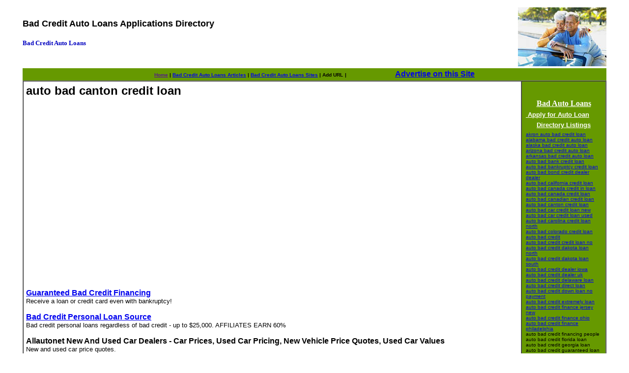

--- FILE ---
content_type: text/html
request_url: https://www.badcreditautoloansfinder.com/autobadcantoncreditloan/
body_size: 9334
content:
<html>
<head>
<title>auto bad canton credit loan - Bad Credit Auto Loans directory and website center</title>
<meta content="auto bad canton credit loan" 
name="description">
<meta content="auto bad canton credit loan" name="keywords">
<META content=ALL name=ROBOTS>
</head>
<body bgcolor="#ffffff" topmargin="15">
<table width="94%" border="0" cellspacing="0" cellpadding="0" align="center">
  <tr> 
    <td> 
      <div align="left"> 
        <table border="0" cellspacing="0" cellpadding="0" align="center" width="100%">
          <tr> 
            <td> 
              <div align="left"> 
                <h1 align="left"><font face="Verdana, Arial, Helvetica, sans-serif" size="4"><b>Bad
                Credit Auto Loans Applications Directory</b></font></h1>
                <h2 align="left"><font color="#0000c0" size="2">Bad Credit Auto Loans</font></h2>
              </div>
            </td>
            <td> 
              <div align="right">&nbsp;<img src="/badlogo.jpg"> 
              </div>
            </td>
          </tr>
        </table>
      </div>
      <div align="right"></div>
    </td>
  </tr>
</table>
<table width="94%" border="0" cellspacing="0" cellpadding="0" align="center">
  <tr>
    <td bgcolor="#669900" height="25"> 
      <div class="navbar">
        <div align="center">
          <p align="center"><font size="1" face="Verdana, Arial, Helvetica, sans-serif">
          <a href=""><b>Home</b></a><b> | <a href="../newsletters/">Bad Credit Auto Loans Articles</a> 
          | <a href="../badcreditautoloans/">Bad Credit Auto Loans Sites</a> | </b></font><b><font face="Verdana, Arial, Helvetica, sans-serif" size="1">Add URL</font></b> 
          <font size="1" face="Verdana, Arial, Helvetica, sans-serif"><b>|</b></font><b><font size="1" face="Verdana, Arial, Helvetica, sans-serif">&nbsp;&nbsp;
          &nbsp;</font><font face="Verdana, Arial, Helvetica, sans-serif">&nbsp;&nbsp;&nbsp;&nbsp;&nbsp;&nbsp;&nbsp;&nbsp;&nbsp;&nbsp;&nbsp;&nbsp;&nbsp;&nbsp;&nbsp;&nbsp;&nbsp;&nbsp;&nbsp;&nbsp;&nbsp;
          </font><a href="../buy/"><font face="Verdana, Arial, Helvetica, sans-serif" size="3">Advertise on this Site</font></a></b></div>
      </div>
    </td>
  </tr>
</table>
<div align="center">
<center>
    <table border="1" cellpadding="5" cellspacing="0" width="94%">
      <tr> 
        <td valign="top"> 
          <h1> <b><font size="5" face="Arial">auto bad canton credit loan<br>
          </font></b></h1>
          <p><font face="Verdana, Arial, Helvetica, sans-serif" size="1"><b><br>
          <br>
          </b></font></p>
          <div align="center">
            <table border="0" cellpadding="0" cellspacing="0" width="100%">
              <tr>
                <td width="50%"><script type="text/javascript"><!--
google_ad_client = "pub-9973152346684410";
google_ad_width = 300;
google_ad_height = 250;
google_ad_format = "300x250_as";
google_ad_channel ="";
google_ad_type = "text";
google_color_border = "FFFFFF";
google_color_bg = "FFFFFF";
google_color_link = "000080";
google_color_url = "AAAAAAA";
google_color_text = "000000";
//--></script>
<script type="text/javascript"
  src="https://pagead2.googlesyndication.com/pagead/show_ads.js">
</script></td>
                <td width="50%">
                  <p align="center"><script type="text/javascript"><!--
google_ad_client = "pub-9973152346684410";
google_ad_width = 300;
google_ad_height = 250;
google_ad_format = "300x250_as";
google_ad_channel ="";
google_ad_type = "text";
google_color_border = "FFFFFF";
google_color_bg = "FFFFFF";
google_color_link = "000080";
google_color_url = "AAAAAAA";
google_color_text = "000000";
//--></script>
<script type="text/javascript"
  src="https://pagead2.googlesyndication.com/pagead/show_ads.js">
</script></p>
                </td>
              </tr>
            </table>
          </div>
          <p> 
                <font face="Verdana, Arial, Helvetica, sans-serif" size="2" color="#FFFFFF"><b><u><br>
                Click Here to Apply
                for Bad Credit Auto Loan and be Approved Today<br>
                </u></b></font>
          <br>
          <!--# include virtual="../paidads.php?output=raw&id=1575&category=autobadcantoncreditloan"-->

<p><a href="../lapproval4u.html"><FONT FACE="Arial,Helvetica,Verdana" SIZE=3>
<STRONG> Guaranteed Bad Credit Financing </STRONG></FONT></a><br>
<FONT FACE="Arial,Helvetica,Verdana" SIZE=2 COLOR="BLACK">Receive a loan or credit card even with bankruptcy&#33;</FONT> </p>

<p><a href="../lcreditprov.html"><FONT FACE="Arial,Helvetica,Verdana" SIZE=3>
<STRONG> Bad Credit Personal Loan Source </STRONG></FONT></a><br>
<FONT FACE="Arial,Helvetica,Verdana" SIZE=2 COLOR="BLACK">Bad credit personal loans regardless of bad credit &#45; up to &#36;25&#44;000&#46; AFFILIATES EARN 60&#37;</FONT> </p>

<p><FONT FACE="Arial,Helvetica,Verdana" SIZE=3>
<STRONG> Allautonet New And Used Car Dealers &#45;  Car Prices&#44; Used Car Pricing&#44; New Vehicle Price Quotes&#44; Used Car Values </STRONG></FONT><br>
<FONT FACE="Arial,Helvetica,Verdana" SIZE=2 COLOR="BLACK">New and used car price quotes&#46;</FONT> </p>

<p><FONT FACE="Arial,Helvetica,Verdana" SIZE=3>
<STRONG> Loans In New&#45;york From Loans&#45;in&#45;cities&#46;com &#45; Bad Crdit Loan&#44; Bad Credit Lone&#44; Auto Laon&#44; Auto Lone&#44; Car Loans&#44; Direct Loans&#44; Equity Loans&#44; Consturction Loan&#44; Refinance Lone&#44; Busness Loan&#44; Buisness Loan&#44; Military Loans&#44; Home Equtiy Loan&#44; Small Business Loans </STRONG></FONT><br>
<FONT FACE="Arial,Helvetica,Verdana" SIZE=2 COLOR="BLACK">Information about Any kind of loans in New&#45;York from Loans&#45;in&#45;cities&#46;com &#45; bad crdit loan&#44; bad credit lone&#44; auto laon&#44; auto lone&#44; car loans&#44; direct loans&#44; equity loans&#44; consturction loan&#44; refinance lone&#44; busness loan&#44; buisness loan&#44; military loans&#44; home equtiy loan&#44; small business loans</FONT> </p>

<p><FONT FACE="Arial,Helvetica,Verdana" SIZE=3>
<STRONG> Home Services &#45; Insurance&#58; Health&#44; Life&#44; Auto&#46; Banking&#58; Loans &#46;&#46;&#46; </STRONG></FONT><br>
<FONT FACE="Arial,Helvetica,Verdana" SIZE=2 COLOR="BLACK">Classified ads advertising agencies that offers nationwide newspaper advertising and classified ads and display advertising in over 21&#44;000 newspapers&#44; magazines and online websites&#44; including the Thrifty Nickel&#44; Pennysavers&#44; Newspaper advertising&#44; New York Times&#44; USA Today&#44; online classified Ads&#44; nationwide advertising&#44; Los Angeles Times&#46;</FONT> </p>

<p><FONT FACE="Arial,Helvetica,Verdana" SIZE=3>
<STRONG> Loans In Columbus From Loans&#45;in&#45;cities&#46;com &#45; Bad Crdit Loan&#44; Bad Credit Lone&#44; Auto Laon&#44; Auto Lone&#44; Car Loans&#44; &#46;&#46;&#46; </STRONG></FONT><br>
<FONT FACE="Arial,Helvetica,Verdana" SIZE=2 COLOR="BLACK">Information about Any kind of loans in Columbus from Loans&#45;in&#45;cities&#46;com &#45; bad crdit loan&#44; bad credit lone&#44; auto laon&#44; auto lone&#44; car loans&#44; direct loans&#44; equity loans&#44; consturction loan&#44; refinance lone&#44; busness loan&#44; buisness loan&#44; military loans&#44; home equtiy loan&#44; small business loans</FONT> </p>

<p><FONT FACE="Arial,Helvetica,Verdana" SIZE=3>
<STRONG> Auto Bad Canton Credit Loan </STRONG></FONT><br>
<FONT FACE="Arial,Helvetica,Verdana" SIZE=2 COLOR="BLACK">Looking for auto bad canton credit loan &#63; The Best auto bad canton credit loan  From Top auto bad canton credit loan  Companies is at bad&#45;credit&#45;loan&#45;directory&#46;com</FONT> </p>

<p><FONT FACE="Arial,Helvetica,Verdana" SIZE=3>
<STRONG> Car Loans Bad Credit Auto Loans Bad Credit Auto Loan Jdbyrider Used Auto Loan Buy Here Pay Here Auto Credit Auto Loan Poor Credit Pro Car Buy A Car With Bad Credit Auto Buy Here Pay Here Auto Finance Bad Credit Auto Credit Buy Here Pay Here Ohio Buy Here Pay Here Akron Buy Here Pay Here Canton Auto Financing Used Abcmotorcredit&#46;com </STRONG></FONT><br>
<FONT FACE="Arial,Helvetica,Verdana" SIZE=2 COLOR="BLACK">Car loans bad credit auto loans bad credit auto loan jdbyrider used auto loan buy here pay here auto credit auto loan poor credit pro car buy a car with bad credit auto buy here pay here auto finance bad credit auto credit buy here pay here ohio buy here pay here akron buy here pay here canton auto financing used abcmotorcredit&#46;com</FONT> </p>

<p><FONT FACE="Arial,Helvetica,Verdana" SIZE=3>
<STRONG> Auto Finance &#45; Used Car Financing &#45; New Car Financing &#45; Apply Online Bad Credit Used Car Financing </STRONG></FONT><br>
<FONT FACE="Arial,Helvetica,Verdana" SIZE=2 COLOR="BLACK">Used Car Financing and Auto Financing for Bad Credit&#46; Apply Online for used car financing&#46;</FONT> </p>

<p><FONT FACE="Arial,Helvetica,Verdana" SIZE=3>
<STRONG> Chicago Illinois Home Loan &#45;  Unsecured  Student   Bad Credit Car  Mortgage  Equity  Payday  Personal </STRONG></FONT><br>
<FONT FACE="Arial,Helvetica,Verdana" SIZE=2 COLOR="BLACK">CHICAGO Illinois home loan &#45;  unsecured  student   bad credit car  mortgage  equity  payday  personal </FONT> </p>

<p><FONT FACE="Arial,Helvetica,Verdana" SIZE=3>
<STRONG> Canton Ohio Loan &#58;&#58; Start A Bidding War For Your Loans Business </STRONG></FONT><br>
<FONT FACE="Arial,Helvetica,Verdana" SIZE=2 COLOR="BLACK">Canton Ohio loan&#46; Lowest interest rates via competitive bidding from lots of lenders at once&#33;  Easy to apply&#46; FREE applications&#44; FREE quotes&#44; and FREE customer support&#46; All loan types available&#46;  </FONT> </p>

<p><FONT FACE="Arial,Helvetica,Verdana" SIZE=3>
<STRONG> Akron Car Loan Buy Here Pay Here Ohio Buy Here Pay Here Akron Buy Here Pay Here Canton Buy Here Pay Here Buy A Car &#46;&#46;&#46; </STRONG></FONT><br>
<FONT FACE="Arial,Helvetica,Verdana" SIZE=2 COLOR="BLACK">Akron car loan buy here pay here Ohio buy here pay here akron buy here pay here canton buy here pay here buy a car with poor credit ohio auto credit ohio auto finance bad credit car loan barberton used car barberton used auto loan akron used auto loan canton financing used car financing used car ohio buy here pay here barberton jimmysautollc&#46;com</FONT> </p>

<p><FONT FACE="Arial,Helvetica,Verdana" SIZE=3>
<STRONG> Loans In Cleveland At Loans&#45;in&#45;cities&#46;com &#45; Bad Credi Loan&#44; Bad Credt Loan&#44; Bad Credit Laon&#44; College Loans&#44; Student &#46;&#46;&#46; </STRONG></FONT><br>
<FONT FACE="Arial,Helvetica,Verdana" SIZE=2 COLOR="BLACK">Information about Any kind of loans in Cleveland from Loans&#45;in&#45;cities&#46;com &#45; bad crdit loan&#44; bad credit lone&#44; auto laon&#44; auto lone&#44; car loans&#44; direct loans&#44; equity loans&#44; consturction loan&#44; refinance lone&#44; busness loan&#44; buisness loan&#44; military loans&#44; home equtiy loan&#44; small business loans</FONT> </p>

<p><FONT FACE="Arial,Helvetica,Verdana" SIZE=3>
<STRONG> Oregon Internet By Oregoninternetaccess&#46;com </STRONG></FONT><br>
<FONT FACE="Arial,Helvetica,Verdana" SIZE=2 COLOR="BLACK">Oregon internet &#45; If you&#39;re looking for great internet access in Stafford&#44; Sandy or Vancouver&#44; look no further than oregon internet access&#46;</FONT> </p>

<p><FONT FACE="Arial,Helvetica,Verdana" SIZE=3>
<STRONG> Streamwood Illinois Real Estate And Homes For Sale </STRONG></FONT><br>
<FONT FACE="Arial,Helvetica,Verdana" SIZE=2 COLOR="BLACK">Real Estate and Homes For Sale in Streamwood&#46;</FONT> </p>

<p><FONT FACE="Arial,Helvetica,Verdana" SIZE=3>
<STRONG> Car Loan&#44; Bad Credit Car Loans&#44; Online Car Loans Application </STRONG></FONT><br>
<FONT FACE="Arial,Helvetica,Verdana" SIZE=2 COLOR="BLACK">Car Loan&#44; bad credit car loans online application&#46; Helping buyers with bankruptcy or special needs purchase new or used cars from our nationwide group of automobile dealers&#46;</FONT> </p>

<p><FONT FACE="Arial,Helvetica,Verdana" SIZE=3>
<STRONG> All Types Of Data Recovery Services Provided For Canton&#44; Maine And The Entire Us Provided By Vogon International </STRONG></FONT><br>
<FONT FACE="Arial,Helvetica,Verdana" SIZE=2 COLOR="BLACK">All types of data recovery services provided for Canton&#44; Maine and the entire US provided by Vogon International</FONT> </p>

<p><FONT FACE="Arial,Helvetica,Verdana" SIZE=3>
<STRONG> Mortgage Interest Rate Home National City Refinance Loan Equity Online </STRONG></FONT><br>
<FONT FACE="Arial,Helvetica,Verdana" SIZE=2 COLOR="BLACK">Get a free mortgage interest rate quote here&#46; With interest rates at an all time low you can apply here for a free quote&#46;</FONT> </p>

<p><FONT FACE="Arial,Helvetica,Verdana" SIZE=3>
<STRONG> Mortgages In Your State </STRONG></FONT><br>
<FONT FACE="Arial,Helvetica,Verdana" SIZE=2 COLOR="BLACK">Find low rate mortgages in your state&#44; mortgage calculators for calculating payments and other calculators for determining costs&#46;</FONT> </p>

<p><FONT FACE="Arial,Helvetica,Verdana" SIZE=3>
<STRONG> Michigan Home Mortgage Loans Refinance Loan Home Equity </STRONG></FONT><br>
<FONT FACE="Arial,Helvetica,Verdana" SIZE=2 COLOR="BLACK">We are Michigan mortgage loans referral service who specializes in helping home owners with&#58; Mortgage loans&#44; Debt consolidation loans &#45; Pay off bills and stop creditors from calling&#44; Make those long needed home improvements with a home improvement loan&#44; Refinance loans &#45;  Pay off your home at a lower interest rate&#44; Home equity loans &#45; Get cash out for nearly anything</FONT> </p>

<p><FONT FACE="Arial,Helvetica,Verdana" SIZE=3>
<STRONG> Sale15 Best Shopping Site &#45; Buy Cheap &#45; Best Deals&#33; </STRONG></FONT><br>
<FONT FACE="Arial,Helvetica,Verdana" SIZE=2 COLOR="BLACK">SALE15 online shopping search engine&#46; Shop online buy music CD&#39;s buy shoes clothes DVD VHS buy online autos cars sporting goods Wal&#45;Mart Target eBay&#46;</FONT> </p>

<p><FONT FACE="Arial,Helvetica,Verdana" SIZE=3>
<STRONG> All Types Of Data Recovery Services Provided For New Canton&#44; Illinois And The Entire Us Provided By Vogon International </STRONG></FONT><br>
<FONT FACE="Arial,Helvetica,Verdana" SIZE=2 COLOR="BLACK">All types of data recovery services provided for New Canton&#44; Illinois and the entire US provided by Vogon International</FONT> </p>

<p><FONT FACE="Arial,Helvetica,Verdana" SIZE=3>
<STRONG> Roommate Finder &#45; Roommate Center &#45; Roommate Matching &#45; Canton&#44; Ohio Roommates Rooms Apartments Sublets &#45; Free Referral And Matching Service </STRONG></FONT><br>
<FONT FACE="Arial,Helvetica,Verdana" SIZE=2 COLOR="BLACK">Canton&#44; Ohio&#44; Roommate Matching Service &#45; Free Rooms and Roommates&#44; Apartments to share and sublet&#44; Rooms Wanted&#44; Room for Rent&#44; Free Previews</FONT> </p>

<p><FONT FACE="Arial,Helvetica,Verdana" SIZE=3>
<STRONG> Ct Connecticut Home Loan Mortgage Company Mortgage Loans Mortgage Loan Rates Compare Lenders </STRONG></FONT><br>
<FONT FACE="Arial,Helvetica,Verdana" SIZE=2 COLOR="BLACK">CT Connecticut Home Loan Mortgage Company&#44;Mortgage loans mortgage loan rates&#44;Find a mortgage lender or mortgage broker&#44;home purchase&#44;refinance&#44;mortgage calculator&#44;finance over 100&#37;&#44;fixed and adjustable rates&#44;apply online&#44;first&#44;second&#44;jumbo&#44;VA&#44;FHA&#46;</FONT> </p>

<p><FONT FACE="Arial,Helvetica,Verdana" SIZE=3>
<STRONG> Rateitall &#45; Ratings And Reviews Of Farmer Jack </STRONG></FONT><br>
<FONT FACE="Arial,Helvetica,Verdana" SIZE=2 COLOR="BLACK">RateItAll &#45; Ratings and Reviews of Farmer Jack</FONT> </p>

<p><FONT FACE="Arial,Helvetica,Verdana" SIZE=3>
<STRONG> All Types Of Data Recovery Services Provided For Canton&#44; Minnesota And The Entire Us Provided By Vogon International </STRONG></FONT><br>
<FONT FACE="Arial,Helvetica,Verdana" SIZE=2 COLOR="BLACK">All types of data recovery services provided for Canton&#44; Minnesota and the entire US provided by Vogon International</FONT> </p>

<p><FONT FACE="Arial,Helvetica,Verdana" SIZE=3>
<STRONG> All Types Of Data Recovery Services Provided For Canton&#44; Massachusetts And The Entire Us Provided By Vogon International </STRONG></FONT><br>
<FONT FACE="Arial,Helvetica,Verdana" SIZE=2 COLOR="BLACK">All types of data recovery services provided for Canton&#44; Massachusetts and the entire US provided by Vogon International</FONT> </p>

<p><FONT FACE="Arial,Helvetica,Verdana" SIZE=3>
<STRONG> Ohio Mortgage Loan </STRONG></FONT><br>
<FONT FACE="Arial,Helvetica,Verdana" SIZE=2 COLOR="BLACK">Ohio Mortgages has easy qualify  mortgage loans for new home purchases&#44; refinance mortgages and mortgage loans for ohio residents with bad credit or no credit&#46; </FONT> </p>

<p><FONT FACE="Arial,Helvetica,Verdana" SIZE=3>
<STRONG> Greater Boston Mortgage Advisors &amp; Lendors </STRONG></FONT><br>
<FONT FACE="Arial,Helvetica,Verdana" SIZE=2 COLOR="BLACK">Massachusetts lender with Mortgages&#44; Refinancing&#44; and Loans for new home purchases&#44; debt consolidations&#44; home improvements and cash for any purpose&#46;  Loans for bad credit&#44; non&#45;conforming and no money down&#46;</FONT> </p>

<p><FONT FACE="Arial,Helvetica,Verdana" SIZE=3>
<STRONG> Austin Texas Mortgage Loan &#45;   Bad Credit  Home  Mortgage  Auto  Online Auto   Calculator Unsecured </STRONG></FONT><br>
<FONT FACE="Arial,Helvetica,Verdana" SIZE=2 COLOR="BLACK">AUSTIN Texas mortgage loan &#45;   bad credit  home  mortgage  auto  online auto   calculator unsecured </FONT> </p>

<p><FONT FACE="Arial,Helvetica,Verdana" SIZE=3>
<STRONG> Bad Credit Lenders </STRONG></FONT><br>
<FONT FACE="Arial,Helvetica,Verdana" SIZE=2 COLOR="BLACK">Bad Credit Lenders &#45; We guarantee fast service &#45; contact us today&#33;</FONT> </p>

<p><FONT FACE="Arial,Helvetica,Verdana" SIZE=3>
<STRONG> All Types Of Data Recovery Services Provided For Canton&#44; Oklahoma And The Entire Us Provided By Vogon International </STRONG></FONT><br>
<FONT FACE="Arial,Helvetica,Verdana" SIZE=2 COLOR="BLACK">All types of data recovery services provided for Canton&#44; Oklahoma and the entire US provided by Vogon International</FONT> </p>

<p><FONT FACE="Arial,Helvetica,Verdana" SIZE=3>
<STRONG> Real Estate Link Exchange Organized By State </STRONG></FONT><br>
<FONT FACE="Arial,Helvetica,Verdana" SIZE=2 COLOR="BLACK">Find Real Estate Information organized by State&#46;  Add your link for free&#46;  Real Estate information for buyers&#44; sellers&#44; and brokers&#46;</FONT> </p>

<p><FONT FACE="Arial,Helvetica,Verdana" SIZE=3>
<STRONG> New York Real Estate </STRONG></FONT><br>
<FONT FACE="Arial,Helvetica,Verdana" SIZE=2 COLOR="BLACK">New york home loans&#44;NY home loans&#44;NY Mortgages&#44;NY Mortgage Broker&#44;apply on the internet&#44;NY mortgage rates</FONT> </p>

<p><FONT FACE="Arial,Helvetica,Verdana" SIZE=3>
<STRONG> Augusta Georgia Home Loans &#58;&#58; Save Money And Time&#44; Get Competitive Bids </STRONG></FONT><br>
<FONT FACE="Arial,Helvetica,Verdana" SIZE=2 COLOR="BLACK">Augusta Georgia home loans&#46; Get the lowest interest rates through competitive bidding from many lenders at once&#33;  Easy to apply&#46; FREE applications&#44; FREE quotes&#44; and FREE customer support&#46; We&#39;ve scoured the web to find truly the best and cheapest loans&#44; with the most expert advice&#44; for good credit or bad&#46;</FONT> </p>

<p><FONT FACE="Arial,Helvetica,Verdana" SIZE=3>
<STRONG> We Are Your Cashflow Solution </STRONG></FONT><br>
<FONT FACE="Arial,Helvetica,Verdana" SIZE=2 COLOR="BLACK">National Buyer of Promissory Notes&#44; Invoices&#44; Lottery Winnings&#44; Pensions&#46; Highest Cash Prices Paid&#46; Free online quotes&#46;</FONT> </p>

<p><FONT FACE="Arial,Helvetica,Verdana" SIZE=3>
<STRONG> Home Refinancing Tips Loan Refinance &#45; Second Mortgage Refinancing &#46;&#46;&#46; </STRONG></FONT><br>
<FONT FACE="Arial,Helvetica,Verdana" SIZE=2 COLOR="BLACK">Refinance tips&#44; refinance questions&#44; refinance guides&#44; refinance q&a&#44; refinance answers</FONT> </p>

<p><FONT FACE="Arial,Helvetica,Verdana" SIZE=3>
<STRONG> We Buy Debt Payments </STRONG></FONT><br>
<FONT FACE="Arial,Helvetica,Verdana" SIZE=2 COLOR="BLACK">Sell note&#44; owner financing&#44; real estate note&#44; mortgage note&#44; need cash&#44; cash flow&#44; for sale by owner&#44; fsbo&#44; privately held real estate notes&#44; business notes&#44; mortgage notes&#44; trust deeds&#44; structured settlements&#44; lottery winnings&#44; insurance annuities</FONT> </p>

<p><FONT FACE="Arial,Helvetica,Verdana" SIZE=3>
<STRONG> Refinance Loan </STRONG></FONT><br>
<FONT FACE="Arial,Helvetica,Verdana" SIZE=2 COLOR="BLACK">Refinance Loan &#45; Let us help you find the best rates available today&#33;</FONT> </p>

<p><FONT FACE="Arial,Helvetica,Verdana" SIZE=3>
<STRONG> Data Recovery For Canton&#44; Texas Computer Forensics </STRONG></FONT><br>
<FONT FACE="Arial,Helvetica,Verdana" SIZE=2 COLOR="BLACK">Expert Data Recovery for Canton&#44;  provided by Vogon International</FONT> </p>

<p><FONT FACE="Arial,Helvetica,Verdana" SIZE=3>
<STRONG> Commercial Real Estate Mortgages Finance Loans Loan International California Florida Texas New York Illinois &#46;&#46;&#46; </STRONG></FONT><br>
<FONT FACE="Arial,Helvetica,Verdana" SIZE=2 COLOR="BLACK">Commercial real estate loan for properties in California&#44; Texas&#44; Florida&#44; New York&#44; Ohio&#44; Iowa&#44;  
Office&#44; Land&#44; Hotel&#44; Industrial&#44; Retail&#44; 
Construction&#44;  
Hard Money&#44; 
Equity&#44; 
Bridge&#44; Mezzanine&#44; 
Business&#44; 
International Anthony Gardner</FONT> </p>

<p><FONT FACE="Arial,Helvetica,Verdana" SIZE=3>
<STRONG> Chicago Home Fitness Summary Fitnessfoundation&#46;org </STRONG></FONT><br>
<FONT FACE="Arial,Helvetica,Verdana" SIZE=2 COLOR="BLACK">The Nautilus Treadclimber&amp;reg; helps you burn calories and fat twice as fast than a treadmill at the same speed&#46; See a difference in just 4 weeks with regular exercise&#46; Official Nautil</FONT> </p>

<p><FONT FACE="Arial,Helvetica,Verdana" SIZE=3>
<STRONG> Air Freight Companies Airline Ticket Cheap Airfare Cheap Flights American Airlines </STRONG></FONT><br>
<FONT FACE="Arial,Helvetica,Verdana" SIZE=2 COLOR="BLACK">Cheap Plane Ticket Cheap Tickets Air Tickets Discount Tickets Airline Tickets</FONT> </p>

<p><FONT FACE="Arial,Helvetica,Verdana" SIZE=3>
<STRONG> Lending Assistant &#45; Home Loans&#44; Payday Loans&#44; Credit Cards&#44; Resources </STRONG></FONT><br>
<FONT FACE="Arial,Helvetica,Verdana" SIZE=2 COLOR="BLACK">The Lending Assistant is a resource for finding a loan&#44; credit card&#44; credit service&#44; or to learn about consumer credit&#46;</FONT> </p>

<p><FONT FACE="Arial,Helvetica,Verdana" SIZE=3>
<STRONG> Fms Resources </STRONG></FONT><br>
<FONT FACE="Arial,Helvetica,Verdana" SIZE=2 COLOR="BLACK">Site Descriptions Goes Here</FONT> </p>

<p><FONT FACE="Arial,Helvetica,Verdana" SIZE=3>
<STRONG> Student Loan Consolidation Rate </STRONG></FONT><br>
<FONT FACE="Arial,Helvetica,Verdana" SIZE=2 COLOR="BLACK">Student Loan Consolidation Rate &#45; We guarantee fast service &#45; contact us today&#33;</FONT> </p>

<p><FONT FACE="Arial,Helvetica,Verdana" SIZE=3>
<STRONG> Deal22 Best Shopping Site &#45; Buy Cheap &#45; Great Deals&#33; </STRONG></FONT><br>
<FONT FACE="Arial,Helvetica,Verdana" SIZE=2 COLOR="BLACK">Deal22 online shopping search engine&#46; Shop online buy music CD&#39;s buy shoes clothes DVD VHS buy online autos cars sporting goods Wal&#45;Mart Target eBay&#46;</FONT> </p>

<p><FONT FACE="Arial,Helvetica,Verdana" SIZE=3>
<STRONG> &#58;&#58;&#58;&#58;baltimore Hud Homes&#58;&#58;&#58;realtors&reg; Baltimore&#58;&#58;&#58;hud </STRONG></FONT><br>
<FONT FACE="Arial,Helvetica,Verdana" SIZE=2 COLOR="BLACK">Specializing in real Baltimore Real estate&#44; Baltimore&#44; Dundalk&#44; Canton&#44; Fells Point&#44; White Marsh&#44; Rosedale&#44; Ellicot City&#44; and Baltimore County&#46; &#45; Carlos helping to Finance and buy the home of your dreams&#46;</FONT> </p>

<p><FONT FACE="Arial,Helvetica,Verdana" SIZE=3>
<STRONG> Anchorage Real Estate&#44; Eagle River Real Estate&#44; Anchorage County Real Estate &#45; Pauline Hofseth </STRONG></FONT><br>
<FONT FACE="Arial,Helvetica,Verdana" SIZE=2 COLOR="BLACK">Specializing in Anchorage real estate&#44; Eagle River&#44; Birchwood&#44; Chugiak&#44; Peters Creek&#44; Wasilla&#44; Gird Wood&#44; Willow&#44; and Anchorage County&#46; &#45; Pauline Hofseth helping to find and buy the home of your dreams&#46;</FONT> </p>

<p><FONT FACE="Arial,Helvetica,Verdana" SIZE=3>
<STRONG> 1stcheck&#46;com &#45; Michigan Debt Collection </STRONG></FONT><br>
<FONT FACE="Arial,Helvetica,Verdana" SIZE=2 COLOR="BLACK">Full Service Michigan Debt Collection Agency with onsite representatives and quality service&#46;</FONT> </p>

<p><FONT FACE="Arial,Helvetica,Verdana" SIZE=3>
<STRONG> Mortgage Quote </STRONG></FONT><br>
<FONT FACE="Arial,Helvetica,Verdana" SIZE=2 COLOR="BLACK">Get a free mortgage quote here&#46; With interest rates at an all time low you can apply here for a free quote&#46;</FONT> </p>

<p><FONT FACE="Arial,Helvetica,Verdana" SIZE=3>
<STRONG> 22  Health Insurance Companies Houston  2b </STRONG></FONT><br>
<FONT FACE="Arial,Helvetica,Verdana" SIZE=2 COLOR="BLACK">  22  Health Insurance Companies Houston  4a   detailed information and Web resources&#46;</FONT> </p>

<p><FONT FACE="Arial,Helvetica,Verdana" SIZE=3>
<STRONG> Auto Canton Loan Used Resources </STRONG></FONT><br>
<FONT FACE="Arial,Helvetica,Verdana" SIZE=2 COLOR="BLACK">Auto canton loan used Directory and Resources</FONT> </p>

<p><FONT FACE="Arial,Helvetica,Verdana" SIZE=3>
<STRONG> Home Services &#45; Insurance&#58; Health&#44; Life&#44; Auto&#46; Banking&#58; Loans &#46;&#46;&#46; </STRONG></FONT><br>
<FONT FACE="Arial,Helvetica,Verdana" SIZE=2 COLOR="BLACK">Classified ads advertising agencies that offers nationwide newspaper advertising and classified ads and display advertising in over 21&#44;000 newspapers&#44; magazines and online websites&#44; including the Thrifty Nickel&#44; Pennysavers&#44; Newspaper advertising&#44; New York Times&#44; USA Today&#44; online classified Ads&#44; nationwide advertising&#44; Los Angeles Times&#46;</FONT> </p>

<p><FONT FACE="Arial,Helvetica,Verdana" SIZE=3>
<STRONG> Florida Visitors Guides&#46;com </STRONG></FONT><br>
<FONT FACE="Arial,Helvetica,Verdana" SIZE=2 COLOR="BLACK">Florida Visitors Guides&#46;com</FONT> </p>

<p><FONT FACE="Arial,Helvetica,Verdana" SIZE=3>
<STRONG> Www&#46;hometeamchester&#46;com&#47;links_main&#46;shtml </STRONG></FONT><br>
<FONT FACE="Arial,Helvetica,Verdana" SIZE=2 COLOR="BLACK">Chesterfield&#44; VA&#44; VA real estate and homes for sale in Colonial Heights&#44; VA&#44; Hopewell&#44; VA&#44; and Prince George County&#46; Search for listings&#46; Get free real estate reports&#44; a market analysis of your home&#44; area and mortgage info&#46;</FONT> </p>

<p><FONT FACE="Arial,Helvetica,Verdana" SIZE=3>
<STRONG> &#58; Welcome &#58;&#58; Allstate Insurance Sucks &#58; View Complaints &#58; </STRONG></FONT><br>
<FONT FACE="Arial,Helvetica,Verdana" SIZE=2 COLOR="BLACK">Allstate Insurance Sucks</FONT> </p>

<p><FONT FACE="Arial,Helvetica,Verdana" SIZE=3>
<STRONG> Consumer&#39;s Resource Handbook </STRONG></FONT><br>
<FONT FACE="Arial,Helvetica,Verdana" SIZE=2 COLOR="BLACK">Consumer&#39;s Resource Handbook&#46; Free Classic Book with Reprint Rights&#46; Yes&#44; 100&#37; Free&#33;&#33;</FONT> </p>

<p><FONT FACE="Arial,Helvetica,Verdana" SIZE=3>
<STRONG> 700hp Cheap Internet Service Providers Nationwide Isp </STRONG></FONT><br>
<FONT FACE="Arial,Helvetica,Verdana" SIZE=2 COLOR="BLACK">Nationwide ISP access provider cheap ISP dial&#45;up internet fast dial&#45;up low cost bargain Nationwide internet service providers & dialup plus DSL</FONT> </p>

<p><FONT FACE="Arial,Helvetica,Verdana" SIZE=3>
<STRONG> Arkansas House For Sale </STRONG></FONT><br>
<FONT FACE="Arial,Helvetica,Verdana" SIZE=2 COLOR="BLACK">Arkansas house for sale &#45; offering access to real estate agents across the country to help you buy or sell a home</FONT> </p>

<p><FONT FACE="Arial,Helvetica,Verdana" SIZE=3>
<STRONG> Finance Honda Best Online Loan Firms&#33;&#33;&#33; </STRONG></FONT><br>
<FONT FACE="Arial,Helvetica,Verdana" SIZE=2 COLOR="BLACK">Finance Honda&#44;Online Finance Honda Internet Guide &#40;USA and international worldwide finance honda service&#41;</FONT> </p>

<p><FONT FACE="Arial,Helvetica,Verdana" SIZE=3>
<STRONG> Anywho&#58; Internet Directory Assistance; Yellow Pages&#44; White Pages &#46;&#46;&#46; </STRONG></FONT><br>
<FONT FACE="Arial,Helvetica,Verdana" SIZE=2 COLOR="BLACK">AnyWho is a free directory service with residential&#44; business&#44; and government white and yellow page listings&#46;</FONT> </p>

<p><FONT FACE="Arial,Helvetica,Verdana" SIZE=3>
<STRONG> Two West Advertising Agency Provides A Strategy&#45;driven Approach To All Your Marketing Needs&#46; </STRONG></FONT><br>
<FONT FACE="Arial,Helvetica,Verdana" SIZE=2 COLOR="BLACK">Two West Ad agency is an advertising agency with expertise in corporate communications&#44; retail and business&#45;to&#45;business advertising and marketing</FONT> </p>

<p><FONT FACE="Arial,Helvetica,Verdana" SIZE=3>
<STRONG> Finance Toyota Best Online Loan Firms&#33;&#33;&#33; </STRONG></FONT><br>
<FONT FACE="Arial,Helvetica,Verdana" SIZE=2 COLOR="BLACK">Finance Toyota&#44;Online Finance Toyota Internet Guide &#40;USA and international worldwide finance toyota service&#41;</FONT> </p>

<p><FONT FACE="Arial,Helvetica,Verdana" SIZE=3>
<STRONG> All Types Of Data Recovery Services Provided For Canton&#44; Massachusetts And The Entire Us Provided By Vogon International </STRONG></FONT><br>
<FONT FACE="Arial,Helvetica,Verdana" SIZE=2 COLOR="BLACK">All types of data recovery services provided for Canton&#44; Massachusetts and the entire US provided by Vogon International</FONT> </p>

<p><FONT FACE="Arial,Helvetica,Verdana" SIZE=3>
<STRONG> Michigan Online Cash&#47;payday Loan &#45; The Quickest Way To Getting Your Payday Cash Loan To You </STRONG></FONT><br>
<FONT FACE="Arial,Helvetica,Verdana" SIZE=2 COLOR="BLACK">Foot Therapy and Equipment&#46; Find all your foot therapy needs at the lowest prices&#46;</FONT> </p>

<p><FONT FACE="Arial,Helvetica,Verdana" SIZE=3>
<STRONG> Federal Benefits For Veterans And Dependents </STRONG></FONT><br>
<FONT FACE="Arial,Helvetica,Verdana" SIZE=2 COLOR="BLACK">Federal Benefits For Veterans And Dependents</FONT> </p>

<p><FONT FACE="Arial,Helvetica,Verdana" SIZE=3>
<STRONG> Cheap Ammo Discount Gun Ammunition Cheap Federal Ammo Winchester Ammunition Bullets Rifle Shotgun Pistol Ammo </STRONG></FONT><br>
<FONT FACE="Arial,Helvetica,Verdana" SIZE=2 COLOR="BLACK">HitBULL Cheap ammo discount gun ammunition cheap Federal ammo Winchester ammunition bullets rifle shotgun ammo bulk military surplus ammo&#46;</FONT> </p>

<p><FONT FACE="Arial,Helvetica,Verdana" SIZE=3>
<STRONG> Searching For Massachusetts &#45; Ma&#44; Massachusetts &#44; Realty&#44; Insurance </STRONG></FONT><br>
<FONT FACE="Arial,Helvetica,Verdana" SIZE=2 COLOR="BLACK">SearchingforMassachusetts&#46;com offers links to everything you can think that happens inside the Bay State&#46;</FONT> </p>

<p><FONT FACE="Arial,Helvetica,Verdana" SIZE=3>
<STRONG> Jackass The Band &#45; Guestbook </STRONG></FONT><br>
<FONT FACE="Arial,Helvetica,Verdana" SIZE=2 COLOR="BLACK">Jackass&#58; The Band&#33; Learn &#39;yerselves a useful lesson in modern thrash&#45;based </FONT> </p>

<p><FONT FACE="Arial,Helvetica,Verdana" SIZE=3>
<STRONG> Usradio&#46;net </STRONG></FONT><br>
<FONT FACE="Arial,Helvetica,Verdana" SIZE=2 COLOR="BLACK">Online Radio Stations in the USA Plus Free Classifieds</FONT> </p>

<p><FONT FACE="Arial,Helvetica,Verdana" SIZE=3>
<STRONG> Home Equity Loan Chase Manhattan Mortgage Interest Rate Refinance Calculator Cash Out Reverse Insurance Bad Credit </STRONG></FONT><br>
<FONT FACE="Arial,Helvetica,Verdana" SIZE=2 COLOR="BLACK">Get a home equity loan here&#46; Interest rates are at an all time low&#44; apply today for free&#46;</FONT> </p>

<p><FONT FACE="Arial,Helvetica,Verdana" SIZE=3>
<STRONG> Ohio Realtor Ranch Canton Ohio Realtor First Dayton Ohio </STRONG></FONT><br>
<FONT FACE="Arial,Helvetica,Verdana" SIZE=2 COLOR="BLACK"> ohio realtor ranch canton ohio realtor first dayton ohio realtor one cleveland ohio realtor lender northeast ohio realtor available realtor in cincinnati ohio 1 athens ohio </FONT> </p>

<p><FONT FACE="Arial,Helvetica,Verdana" SIZE=3>
<STRONG> Little British Cars </STRONG></FONT><br>
<FONT FACE="Arial,Helvetica,Verdana" SIZE=2 COLOR="BLACK">MG&#44; Midgets&#44; Austin Healey&#44; Triumph&#44; Jaguar &#46;&#46;&#46; Little British Car pieces and parts&#33;</FONT> </p>

<p><FONT FACE="Arial,Helvetica,Verdana" SIZE=3>
<STRONG> Expert Witness Referral To Technical Professionals &#64;&#40;800&#41;683&#45;9847 </STRONG></FONT><br>
<FONT FACE="Arial,Helvetica,Verdana" SIZE=2 COLOR="BLACK">This site provides Free National Expert Witness Referral Services to Clients&#46;</FONT> </p>

<p><FONT FACE="Arial,Helvetica,Verdana" SIZE=3>
<STRONG> Gilleeny Says We Must End Reverse Discrimination&#33; </STRONG></FONT><br>
<FONT FACE="Arial,Helvetica,Verdana" SIZE=2 COLOR="BLACK">Affirmative action&#44;gilleeny&#44; frank gilleeny Control Crime and Corruption&#44; Restore Constitutional Republic&#44; to stop reverse discrimination</FONT> </p>

<p><FONT FACE="Arial,Helvetica,Verdana" SIZE=3>
<STRONG> Let&#39;s Go To &#58;&#58; Marbles Credit Cards </STRONG></FONT><br>
<FONT FACE="Arial,Helvetica,Verdana" SIZE=2 COLOR="BLACK">Marbles Credit Cards links&#44; reviews and more&#46;</FONT> </p>

<p><FONT FACE="Arial,Helvetica,Verdana" SIZE=3>
<STRONG> Ohio Bankruptcy Resources &#45; Trade Reciprocal </STRONG></FONT><br>
<FONT FACE="Arial,Helvetica,Verdana" SIZE=2 COLOR="BLACK">Ohio Bankruptcy Law Guide for debtors filing Chapter 7 or Chapter 13&#44; including Ohio Bankruptcy Court Instrusctions and expert tips&#44; an Ohio bankruptcy lawyer directory with law firm and attorney fee discounts&#44; and state and county bar associaiton referral programs&#46;</FONT> </p>

<p><FONT FACE="Arial,Helvetica,Verdana" SIZE=3>
<STRONG> Used Lincoln Town Car Continental Ls Navagator Ohio Deals&#33; </STRONG></FONT><br>
<FONT FACE="Arial,Helvetica,Verdana" SIZE=2 COLOR="BLACK">Bargain Used Lincoln Town Car Continental LS Navagator Aviator for sale&#46;A short drive from Dayton Cincinnati Columbus Ohio</FONT> </p>

<p><FONT FACE="Arial,Helvetica,Verdana" SIZE=3>
<STRONG> Let&#39;s Go To &#58;&#58; Discount Holiday Insurance </STRONG></FONT><br>
<FONT FACE="Arial,Helvetica,Verdana" SIZE=2 COLOR="BLACK">Discount Holiday Insurance links&#44; reviews and more&#46;</FONT> </p>

<p><FONT FACE="Arial,Helvetica,Verdana" SIZE=3>
<STRONG> Pa Mortgage &#45; Mortgages And Refinance In Pennsylvania &#45; Pa&#46; </STRONG></FONT><br>
<FONT FACE="Arial,Helvetica,Verdana" SIZE=2 COLOR="BLACK">PA Mortgage Home loans and mortgage refinancing&#46; Great rates and service on home refinancing and new home purchases&#44; for all credit situations&#46; Fill out our fast form for a free quote&#46;</FONT> </p>

<p><FONT FACE="Arial,Helvetica,Verdana" SIZE=3>
<STRONG> Luchtzak Aviation &#45; Site Map &#45; The Fastest Growing Aviation Website&#33; </STRONG></FONT><br>
<FONT FACE="Arial,Helvetica,Verdana" SIZE=2 COLOR="BLACK">Website dedicated to aviation photography&#44; airlinemeals&#44; aviation weblinks&#44; loads of aviation movie downloads&#44; dedicated spotting&#45;tips&#44; an easy&#45;to&#45;use forum and much more</FONT> </p>

<p><FONT FACE="Arial,Helvetica,Verdana" SIZE=3>
<STRONG> Shop&#39;n Swap Classifieds Online </STRONG></FONT><br>
<FONT FACE="Arial,Helvetica,Verdana" SIZE=2 COLOR="BLACK">Free distribution shopper publication containing classified want ads and display advertising&#46; 23&#44;000&#43; distributed weekly to 10 north central Oklahoma counties&#44; Office located in Stillwater&#44; Oklahoma&#46;</FONT> </p>

				 <FONT FACE="Arial,Helvetica,Verdana" SIZE=3>Add
                Your Site!
          <p align="center">&nbsp;
                </font>
        </td>
        <td bgcolor="#669900" valign="top" width="160"> 
          <table width="160" border="0" cellspacing="0" cellpadding="2" align="center">
            <tr> 
              <td> 
                <table align="right" width=100%>
                  <tr> 
                    <td width="160" bgcolor="#669900"> 
                         
                   <p>&nbsp;</p>
                          </i></b></font>
                    </td>
                  </tr>
                </table>
              </td>
            </tr>
          </table>
          <table width="100%" border="0" cellspacing="0" cellpadding="3" align="center" height="388">
            <tr> 
              <td height="21"> 
                <div align="center"><b><u><font color="#FFFFFF">Bad Auto Loans</font></u></b></div>
              </td>
            </tr>
  </center>
            <tr> 
              <td height="21"> 
                <font face="Verdana, Arial, Helvetica, sans-serif" size="2" color="#FFFFFF"><b><u>&nbsp;Apply
                for Auto Loan</u></b></font>
              </td>
            </tr>
            <tr> 
              <td height="21"> 
                <p align="center"><font face="Verdana, Arial, Helvetica, sans-serif" size="2" color="#FFFFFF"><b><u>Directory
                  Listings</u></b></font>
              </td>
            </tr>
            <tr> 
              <td bgcolor="#669900" height="21"> 
                <div align="center">
                  <p align="left"><font face="Arial,Helvetica,Verdana" color="BLACK" size="1">
                 <a href="../akronautobadcreditloan/">akron auto bad credit loan</a><br>
                 <a href="../alabamabadcreditautoloan/">alabama bad credit auto loan</a><br>
                 <a href="../alaskabadcreditautoloan/">alaska bad credit auto loan</a><br>
                 <a href="../arizonabadcreditautoloan/">arizona bad credit auto loan</a><br>
                 <a href="../arkansasbadcreditautoloan/">arkansas bad credit auto loan</a><br>
                 <a href="../autobadbankcreditloan/">auto bad bank credit loan</a><br>
                 <a href="../autobadbankruptcycreditloan/">auto bad bankruptcy credit loan</a><br>
                 <a href="../autobadbondcreditdealerdealer/">auto bad bond credit dealer dealer</a><br>
                 <a href="../autobadcaliforniacreditloan/">auto bad california credit loan</a><br>
                 <a href="../autobadcanadacreditinloan/">auto bad canada credit in loan</a><br>
                 <a href="../autobadcanadacreditloan/">auto bad canada credit loan</a><br>
                 <a href="../autobadcanadiancreditloan/">auto bad canadian credit loan</a><br>
                 <a href="../autobadcantoncreditloan/">auto bad canton credit loan</a><br>
                 <a href="../autobadcarcreditloannew/">auto bad car credit loan new</a><br>
                 <a href="../autobadcarcreditloanused/">auto bad car credit loan used</a><br>
                 <a href="../autobadcarolinacreditloannorth/">auto bad carolina credit loan north</a><br>
                 <a href="../autobadcoloradocreditloan/">auto bad colorado credit loan</a><br>
                 <a href="../autobadcredit/">auto bad credit</a><br>
                 <a href="../autobadcreditcreditloanno/">auto bad credit credit loan no</a><br>
                 <a href="../autobadcreditdakotaloannorth/">auto bad credit dakota loan north</a><br>
                 <a href="../autobadcreditdakotaloansouth/">auto bad credit dakota loan south</a><br>
                 <a href="../autobadcreditdealeriowa/">auto bad credit dealer iowa</a><br>
                 <a href="../autobadcreditdealeruk/">auto bad credit dealer uk</a><br>
                 <a href="../autobadcreditdelawareloan/">auto bad credit delaware loan</a><br>
                 <a href="../autobadcreditdirectloan/">auto bad credit direct loan</a><br>
                 <a href="../autobadcreditdownloannopayment/">auto bad credit down loan no payment</a><br>
                 <a href="../autobadcreditextremelyloan/">auto bad credit extremely loan</a><br>
                 <a href="../autobadcreditfinancejerseynew/">auto bad credit finance jersey new</a><br>
                 <a href="../autobadcreditfinanceohio/">auto bad credit finance ohio</a><br>
                 <a href="../autobadcreditfinancephiladelphia/">auto bad credit finance philadelphia</a><br>
                 auto bad credit financing people<br>
                 auto bad credit florida loan<br>
                 auto bad credit georgia loan<br>
                 auto bad credit guaranteed loan<br>
                 auto bad credit hawaii loan<br>
                 auto bad credit idaho loan<br>
                 auto bad credit illinois loan<br>
                 auto bad credit indiana loan<br>
                 auto bad credit instant loan<br>
                 auto bad credit insurance<br>
                 auto bad credit island loan rhode<br>
                 auto bad credit kansas loan<br>
                 auto bad credit kentucky loan<br>
                 auto bad credit lease<br>
                 auto bad credit leasing<br>
                 auto bad credit lender loan<br>
                 auto bad credit loan louisiana<br>
                 auto bad credit loan maine<br>
                 <a href="../autobadcreditloanmaryland/">auto bad credit loan maryland</a><br>
                 auto bad credit loan massachusetts<br>
                 auto bad credit loan mexico new<br>
                 auto bad credit loan michigan refinancing<br>
                 auto bad credit loan military<br>
                 auto bad credit loan minnesota<br>
                 auto bad credit loan mississippi<br>
                 auto bad credit loan nebraska<br>
                 auto bad credit loan nevada<br>
                 auto bad credit loan online<br>
                 auto bad credit loan oregon<br>
                 auto bad credit loan party private<br>
                 auto bad credit loan people preapproved<br>
                 auto bad credit loan people virginia<br>
                 auto bad credit loan person person<br>
                 auto bad credit loan persontoperson<br>
                 auto bad credit loan philadelphia<br>
                 auto bad credit loan private<br>
                 auto bad credit loan private seller<br>
                 auto bad credit loan rate<br>
                 auto bad credit loan really<br>
                 auto bad credit loan repo<br>
                 auto bad credit loan seattle<br>
                 <a href="../autobadcreditloantampa/">auto bad credit loan tampa</a><br>
                 auto bad credit loan title<br>
                 auto bad credit loan used<br>
                 auto bad credit loan utah<br>
                 auto bad credit loan vermont<br>
                 auto bad credit loan virginia<br>
                 auto bad credit loan virginia west<br>
                 auto bad credit loan wyoming<br>
                 auto bad creidt loan<br>
                 auto finance bad credit<br>
                 auto financing bad credit<br>
                 auto loan bad credit car loan<br>
                 auto loan bad credit low interest<br>
                 auto loan bad credit ok<br>
                 auto loan for people with bad credit<br>
                 auto loan interest rate bad credit<br>
                 auto refinance bad credit<br>
                 auto refinancing bad credit<br>
                 bad auto loan<br>
                 bad auto loan credit lead<br>
                 bad credit auto dealer<br>
                 bad credit auto lender<br>
                 bad credit auto loan<br>
                 bad credit auto loan application<br>
                 bad credit auto loan apply<br>
                 bad credit auto loan dallas<br>
                 bad credit auto loan financing<br>
                 bad credit auto loan refinance<br>
                 bad credit auto loan roanoke<br>
                 <a href="../badcreditautoloans/">Bad Credit Auto Loans</a><br>
                 bad credit auto loan texas<br>
                 bad credit auto loan with no money down<br>
                 bad credit auto refinancing loan<br>
                 bad credit personal auto loan<br>
                 car auto loan with bad credit<br>
                 connecticut bad credit auto loan<br>
                 get bad credit auto loan<br>
                 iowa bad credit auto loan<br>
                 michigan bad credit auto loan<br>
                 missouri bad credit auto loan<br>
                 new jersey bad credit auto loan<br>
                 new york bad credit auto loan<br>
                 <a href="../ohiobadcreditautoloan/">ohio bad credit auto loan</a><br>
                 oklahoma bad credit auto loan<br>
                 pennsylvania bad credit auto loan<br>
                 south carolina bad credit auto loan<br>
                 tennessee bad credit auto loan<br>
                 very bad credit auto loan<br>
                 washington bad credit auto loan<br>
                 wisconsin bad credit auto loan<br>
                 <br>
                ADD CATEGORY</font><font face="Verdana, Arial, Helvetica, sans-serif" size="2"><FONT FACE="Arial,Helvetica,Verdana" COLOR="BLACK" SIZE="2">
                <br></font></div>
                </font>
              </td>
            </tr>
<center>
            <tr> 
              <td height="21">&nbsp;</td>
            </tr>
            <tr> 
              <td height="21">&nbsp;</td>
            </tr>
          </table>
        </center>
        </td>
      </tr>
    </table>
    <table width="94%" border="0" cellspacing="0" cellpadding="0" align="center">
      <tr> 
        <td bgcolor="#669900" height="25"> 
          <div align="center">
            <p align="center"><font size="1" face="Verdana, Arial, Helvetica, sans-serif">
          <a href=""><b>Home</b></a><b> | <a href="../newsletters/">Bad Credit Auto Loans Articles</a> 
          | <a href="../badcreditautoloans/">Bad Credit Auto Loans Sites</a> | </b></font></div>
        </td>
      </tr>
    </table>
<center>
    <table width="94%" border="0" cellspacing="0" cellpadding="0" align="center">
      <tr> 
        <td bgcolor="#669900" height="60"> 
          <div align="center"><font face="Verdana, Arial, Helvetica, sans-serif" size="1">Copyright 
            &copy; 2004</font>  <font face="Verdana, Arial, Helvetica, sans-serif" size="1"><a href=""></a></font>
            <font face="Verdana, Arial, Helvetica, sans-serif" size="1">- 
            All Rights Reserved</font> 
          </div>
        </td>
      </tr>
    </table>
    <p>&nbsp;</p>
  </center>
</div>
<script defer src="https://static.cloudflareinsights.com/beacon.min.js/vcd15cbe7772f49c399c6a5babf22c1241717689176015" integrity="sha512-ZpsOmlRQV6y907TI0dKBHq9Md29nnaEIPlkf84rnaERnq6zvWvPUqr2ft8M1aS28oN72PdrCzSjY4U6VaAw1EQ==" data-cf-beacon='{"version":"2024.11.0","token":"6151224698c147398a5b3b94e2111ca4","r":1,"server_timing":{"name":{"cfCacheStatus":true,"cfEdge":true,"cfExtPri":true,"cfL4":true,"cfOrigin":true,"cfSpeedBrain":true},"location_startswith":null}}' crossorigin="anonymous"></script>
</body>
</html>

--- FILE ---
content_type: text/html; charset=utf-8
request_url: https://www.google.com/recaptcha/api2/aframe
body_size: 266
content:
<!DOCTYPE HTML><html><head><meta http-equiv="content-type" content="text/html; charset=UTF-8"></head><body><script nonce="MBduFiIFBlndH-r9ssG3KQ">/** Anti-fraud and anti-abuse applications only. See google.com/recaptcha */ try{var clients={'sodar':'https://pagead2.googlesyndication.com/pagead/sodar?'};window.addEventListener("message",function(a){try{if(a.source===window.parent){var b=JSON.parse(a.data);var c=clients[b['id']];if(c){var d=document.createElement('img');d.src=c+b['params']+'&rc='+(localStorage.getItem("rc::a")?sessionStorage.getItem("rc::b"):"");window.document.body.appendChild(d);sessionStorage.setItem("rc::e",parseInt(sessionStorage.getItem("rc::e")||0)+1);localStorage.setItem("rc::h",'1768615900388');}}}catch(b){}});window.parent.postMessage("_grecaptcha_ready", "*");}catch(b){}</script></body></html>